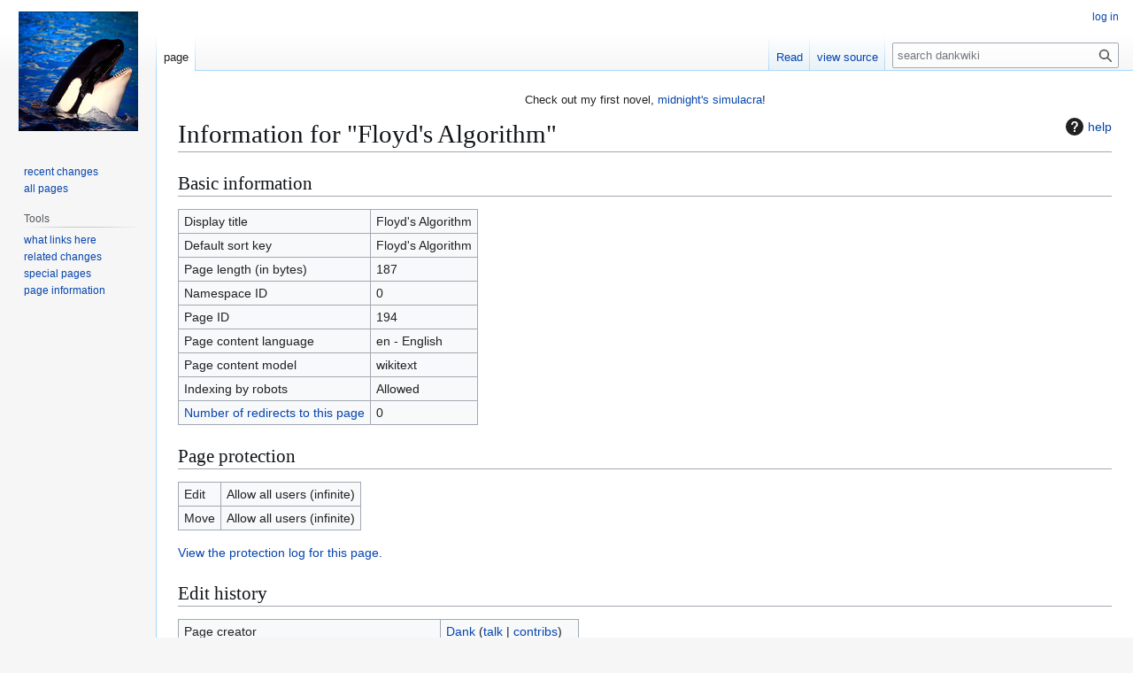

--- FILE ---
content_type: text/html; charset=UTF-8
request_url: https://nick-black.com/dankwiki/index.php?title=Floyd%27s_Algorithm&action=info
body_size: 19013
content:
<!DOCTYPE html>
<html class="client-nojs" lang="en" dir="ltr">
<head>
<meta charset="UTF-8">
<title>Information for "Floyd's Algorithm" - dankwiki, the wiki of nick black</title>
<script>(function(){var className="client-js";var cookie=document.cookie.match(/(?:^|; )wikidbmwclientpreferences=([^;]+)/);if(cookie){cookie[1].split('%2C').forEach(function(pref){className=className.replace(new RegExp('(^| )'+pref.replace(/-clientpref-\w+$|[^\w-]+/g,'')+'-clientpref-\\w+( |$)'),'$1'+pref+'$2');});}document.documentElement.className=className;}());RLCONF={"wgBreakFrames":true,"wgSeparatorTransformTable":["",""],"wgDigitTransformTable":["",""],"wgDefaultDateFormat":"dmy","wgMonthNames":["","January","February","March","April","May","June","July","August","September","October","November","December"],"wgRequestId":"d302f975580dd5b72c82e861","wgCanonicalNamespace":"","wgCanonicalSpecialPageName":false,"wgNamespaceNumber":0,"wgPageName":"Floyd's_Algorithm","wgTitle":"Floyd's Algorithm","wgCurRevisionId":5353,"wgRevisionId":0,"wgArticleId":194,"wgIsArticle":false,"wgIsRedirect":false,"wgAction":"info","wgUserName":null,"wgUserGroups":["*"],"wgCategories":[],"wgPageViewLanguage":"en","wgPageContentLanguage":"en","wgPageContentModel":"wikitext","wgRelevantPageName":"Floyd's_Algorithm","wgRelevantArticleId":194,"wgIsProbablyEditable":false,"wgRelevantPageIsProbablyEditable":false,"wgRestrictionEdit":[],"wgRestrictionMove":[]};
RLSTATE={"site.styles":"ready","user.styles":"ready","user":"ready","user.options":"loading","mediawiki.interface.helpers.styles":"ready","mediawiki.action.styles":"ready","mediawiki.helplink":"ready","skins.vector.styles.legacy":"ready","ext.embedVideo.styles":"ready"};RLPAGEMODULES=["site","mediawiki.page.ready","skins.vector.legacy.js","ext.embedVideo.overlay"];</script>
<script>(RLQ=window.RLQ||[]).push(function(){mw.loader.impl(function(){return["user.options@12s5i",function($,jQuery,require,module){mw.user.tokens.set({"patrolToken":"+\\","watchToken":"+\\","csrfToken":"+\\"});
}];});});</script>
<link rel="stylesheet" href="/dankwiki/load.php?lang=en&amp;modules=ext.embedVideo.styles%7Cmediawiki.action.styles%7Cmediawiki.helplink%7Cmediawiki.interface.helpers.styles%7Cskins.vector.styles.legacy&amp;only=styles&amp;skin=vector">
<script async="" src="/dankwiki/load.php?lang=en&amp;modules=startup&amp;only=scripts&amp;raw=1&amp;skin=vector"></script>
<meta name="ResourceLoaderDynamicStyles" content="">
<link rel="stylesheet" href="/dankwiki/load.php?lang=en&amp;modules=site.styles&amp;only=styles&amp;skin=vector">
<meta name="generator" content="MediaWiki 1.43.5">
<meta name="robots" content="noindex,nofollow,max-image-preview:standard">
<meta name="format-detection" content="telephone=no">
<meta name="twitter:card" content="summary_large_image">
<meta name="viewport" content="width=1120">
<link rel="search" type="application/opensearchdescription+xml" href="/dankwiki/rest.php/v1/search" title="dankwiki (en)">
<link rel="EditURI" type="application/rsd+xml" href="https://nick-black.com/dankwiki/api.php?action=rsd">
<link rel="canonical" href="https://nick-black.com/dankwiki/index.php?title=Floyd%27s_Algorithm&amp;action=info">
<link rel="license" href="http://www.gnu.org/licenses/old-licenses/fdl-1.2.txt">
<link rel="alternate" type="application/atom+xml" title="dankwiki Atom feed" href="/dankwiki/index.php?title=Special:RecentChanges&amp;feed=atom">
<meta property="og:title" content="Floyd&#039;s Algorithm">
<meta property="og:site_name" content="dankwiki">
<meta property="og:url" content="https://nick-black.com/dankwiki/index.php/Floyd%27s_Algorithm">
<meta property="og:image" content="https://nick-black.com/dankwiki/resources/assets/orca.jpg">
<meta property="article:modified_time" content="2013-04-11T19:00:11Z">
<meta property="article:published_time" content="2013-04-11T19:00:11Z">
<script type="application/ld+json">{"@context":"http:\/\/schema.org","@type":"Article","name":"Information for \"Floyd's Algorithm\" - dankwiki, the wiki of nick black","headline":"Information for \"Floyd's Algorithm\" - dankwiki, the wiki of nick black","mainEntityOfPage":"Information for \"Floyd's Algorithm\"","identifier":"https:\/\/nick-black.com\/dankwiki\/index.php\/Floyd%27s_Algorithm","url":"https:\/\/nick-black.com\/dankwiki\/index.php\/Floyd%27s_Algorithm","dateModified":"2013-04-11T19:00:11Z","datePublished":"2013-04-11T19:00:11Z","image":{"@type":"ImageObject","url":"https:\/\/nick-black.com\/dankwiki\/resources\/assets\/orca.jpg"},"author":{"@type":"Organization","name":"dankwiki","url":"https:\/\/nick-black.com","logo":{"@type":"ImageObject","url":"https:\/\/nick-black.com\/dankwiki\/resources\/assets\/orca.jpg","caption":"dankwiki"}},"publisher":{"@type":"Organization","name":"dankwiki","url":"https:\/\/nick-black.com","logo":{"@type":"ImageObject","url":"https:\/\/nick-black.com\/dankwiki\/resources\/assets\/orca.jpg","caption":"dankwiki"}},"potentialAction":{"@type":"SearchAction","target":"https:\/\/nick-black.com\/dankwiki\/index.php?title=Special:Search&search={search_term}","query-input":"required name=search_term"}}</script>
</head>
<body class="skin-vector-legacy mediawiki ltr sitedir-ltr mw-hide-empty-elt ns-0 ns-subject page-Floyd_s_Algorithm rootpage-Floyd_s_Algorithm skin-vector action-info"><div id="mw-page-base" class="noprint"></div>
<div id="mw-head-base" class="noprint"></div>
<div id="content" class="mw-body" role="main">
	<a id="top"></a>
	<div id="siteNotice"><div id="localNotice" data-nosnippet=""><div class="sitenotice" lang="en" dir="ltr"><p>Check out my first novel, <a rel="nofollow" class="external text" href="https://midnightssimulacra.com">midnight's simulacra</a>!
</p></div></div></div>
	<div class="mw-indicators">
	<div id="mw-indicator-mw-helplink" class="mw-indicator"><a href="https://www.mediawiki.org/wiki/Special:MyLanguage/Page_information" target="_blank" class="mw-helplink"><span class="mw-helplink-icon"></span>help</a></div>
	</div>
	<h1 id="firstHeading" class="firstHeading mw-first-heading">Information for "Floyd's Algorithm"</h1>
	<div id="bodyContent" class="vector-body">
		
		<div id="contentSub"><div id="mw-content-subtitle"></div></div>
		<div id="contentSub2"></div>
		
		<div id="jump-to-nav"></div>
		<a class="mw-jump-link" href="#mw-head">Jump to navigation</a>
		<a class="mw-jump-link" href="#searchInput">Jump to search</a>
		<div id="mw-content-text" class="mw-body-content"><h2 id="Basic_information"><span id="mw-pageinfo-header-basic"></span>Basic information</h2>
<table class="wikitable mw-page-info">
<tr id="mw-pageinfo-display-title" style="vertical-align: top;"><td>Display title</td><td>Floyd's Algorithm</td></tr>
<tr id="mw-pageinfo-default-sort" style="vertical-align: top;"><td>Default sort key</td><td>Floyd&#039;s Algorithm</td></tr>
<tr id="mw-pageinfo-length" style="vertical-align: top;"><td>Page length (in bytes)</td><td>187</td></tr>
<tr id="mw-pageinfo-namespace-id" style="vertical-align: top;"><td>Namespace ID</td><td>0</td></tr>
<tr id="mw-pageinfo-article-id" style="vertical-align: top;"><td>Page ID</td><td>194</td></tr>
<tr style="vertical-align: top;"><td>Page content language</td><td>en - English</td></tr>
<tr id="mw-pageinfo-content-model" style="vertical-align: top;"><td>Page content model</td><td>wikitext</td></tr>
<tr id="mw-pageinfo-robot-policy" style="vertical-align: top;"><td>Indexing by robots</td><td>Allowed</td></tr>
<tr style="vertical-align: top;"><td><a href="/dankwiki/index.php?title=Special:WhatLinksHere/Floyd%27s_Algorithm&amp;hidelinks=1&amp;hidetrans=1" title="Special:WhatLinksHere/Floyd&#039;s Algorithm">Number of redirects to this page</a></td><td>0</td></tr>
</table>
<h2 id="Page_protection"><span id="mw-pageinfo-header-restrictions"></span>Page protection</h2>
<table class="wikitable mw-page-info">
<tr id="mw-restriction-edit" style="vertical-align: top;"><td>Edit</td><td>Allow all users (infinite)</td></tr>
<tr id="mw-restriction-move" style="vertical-align: top;"><td>Move</td><td>Allow all users (infinite)</td></tr>
</table>
<a href="/dankwiki/index.php?title=Special:Log&amp;type=protect&amp;page=Floyd%27s+Algorithm" title="Special:Log">View the protection log for this page.</a>
<h2 id="Edit_history"><span id="mw-pageinfo-header-edits"></span>Edit history</h2>
<table class="wikitable mw-page-info">
<tr id="mw-pageinfo-firstuser" style="vertical-align: top;"><td>Page creator</td><td><a href="/dankwiki/index.php/User:Dank" class="mw-userlink" title="User:Dank" data-mw-revid="1108"><bdi>Dank</bdi></a> <span class="mw-usertoollinks">(<a href="/dankwiki/index.php/User_talk:Dank" class="mw-usertoollinks-talk" title="User talk:Dank">talk</a> | <a href="/dankwiki/index.php/Special:Contributions/Dank" class="mw-usertoollinks-contribs" title="Special:Contributions/Dank">contribs</a>)</span></td></tr>
<tr id="mw-pageinfo-firsttime" style="vertical-align: top;"><td>Date of page creation</td><td><a href="/dankwiki/index.php?title=Floyd%27s_Algorithm&amp;oldid=1108" title="Floyd&#039;s Algorithm">08:54, 4 October 2009</a></td></tr>
<tr id="mw-pageinfo-lastuser" style="vertical-align: top;"><td>Latest editor</td><td><a href="/dankwiki/index.php/User:Dank" class="mw-userlink" title="User:Dank" data-mw-revid="5353"><bdi>Dank</bdi></a> <span class="mw-usertoollinks">(<a href="/dankwiki/index.php/User_talk:Dank" class="mw-usertoollinks-talk" title="User talk:Dank">talk</a> | <a href="/dankwiki/index.php/Special:Contributions/Dank" class="mw-usertoollinks-contribs" title="Special:Contributions/Dank">contribs</a>)</span></td></tr>
<tr id="mw-pageinfo-lasttime" style="vertical-align: top;"><td>Date of latest edit</td><td><a href="/dankwiki/index.php?title=Floyd%27s_Algorithm&amp;oldid=5353" title="Floyd&#039;s Algorithm">19:00, 11 April 2013</a></td></tr>
<tr id="mw-pageinfo-edits" style="vertical-align: top;"><td>Total number of edits</td><td>2</td></tr>
<tr id="mw-pageinfo-authors" style="vertical-align: top;"><td>Total number of distinct authors</td><td>1</td></tr>
<tr id="mw-pageinfo-recent-edits" style="vertical-align: top;"><td>Recent number of edits (within past 90 days)</td><td>0</td></tr>
<tr id="mw-pageinfo-recent-authors" style="vertical-align: top;"><td>Recent number of distinct authors</td><td>0</td></tr>
</table>

<div class="printfooter" data-nosnippet="">Retrieved from "<a dir="ltr" href="https://nick-black.com/dankwiki/index.php/Floyd%27s_Algorithm">https://nick-black.com/dankwiki/index.php/Floyd%27s_Algorithm</a>"</div></div>
		<div id="catlinks" class="catlinks catlinks-allhidden" data-mw="interface"></div>
	</div>
</div>

<div id="mw-navigation">
	<h2>navigation menu</h2>
	<div id="mw-head">
		
<nav id="p-personal" class="mw-portlet mw-portlet-personal vector-user-menu-legacy vector-menu" aria-labelledby="p-personal-label"  >
	<h3
		id="p-personal-label"
		
		class="vector-menu-heading "
	>
		<span class="vector-menu-heading-label">Personal tools</span>
	</h3>
	<div class="vector-menu-content">
		
		<ul class="vector-menu-content-list">
			
			<li id="pt-login" class="mw-list-item"><a href="/dankwiki/index.php?title=Special:UserLogin&amp;returnto=Floyd%27s+Algorithm&amp;returntoquery=action%3Dinfo" title="You are encouraged to log in; however, it is not mandatory [o]" accesskey="o"><span>log in</span></a></li>
		</ul>
		
	</div>
</nav>

		<div id="left-navigation">
			
<nav id="p-namespaces" class="mw-portlet mw-portlet-namespaces vector-menu-tabs vector-menu-tabs-legacy vector-menu" aria-labelledby="p-namespaces-label"  >
	<h3
		id="p-namespaces-label"
		
		class="vector-menu-heading "
	>
		<span class="vector-menu-heading-label">Namespaces</span>
	</h3>
	<div class="vector-menu-content">
		
		<ul class="vector-menu-content-list">
			
			<li id="ca-nstab-main" class="selected mw-list-item"><a href="/dankwiki/index.php/Floyd%27s_Algorithm" title="View the content page [c]" accesskey="c"><span>page</span></a></li><li id="ca-talk" class="new mw-list-item"><a href="/dankwiki/index.php?title=Talk:Floyd%27s_Algorithm&amp;action=edit&amp;redlink=1" rel="discussion" class="new" title="Discussion about the content page (page does not exist) [t]" accesskey="t"><span>Discussion</span></a></li>
		</ul>
		
	</div>
</nav>

			
<nav id="p-variants" class="mw-portlet mw-portlet-variants emptyPortlet vector-menu-dropdown vector-menu" aria-labelledby="p-variants-label"  >
	<input type="checkbox"
		id="p-variants-checkbox"
		role="button"
		aria-haspopup="true"
		data-event-name="ui.dropdown-p-variants"
		class="vector-menu-checkbox"
		aria-labelledby="p-variants-label"
	>
	<label
		id="p-variants-label"
		
		class="vector-menu-heading "
	>
		<span class="vector-menu-heading-label">English</span>
	</label>
	<div class="vector-menu-content">
		
		<ul class="vector-menu-content-list">
			
			
		</ul>
		
	</div>
</nav>

		</div>
		<div id="right-navigation">
			
<nav id="p-views" class="mw-portlet mw-portlet-views vector-menu-tabs vector-menu-tabs-legacy vector-menu" aria-labelledby="p-views-label"  >
	<h3
		id="p-views-label"
		
		class="vector-menu-heading "
	>
		<span class="vector-menu-heading-label">Views</span>
	</h3>
	<div class="vector-menu-content">
		
		<ul class="vector-menu-content-list">
			
			<li id="ca-view" class="mw-list-item"><a href="/dankwiki/index.php/Floyd%27s_Algorithm"><span>Read</span></a></li><li id="ca-viewsource" class="mw-list-item"><a href="/dankwiki/index.php?title=Floyd%27s_Algorithm&amp;action=edit" title="This page is protected.&#10;You can view its source [e]" accesskey="e"><span>view source</span></a></li><li id="ca-history" class="mw-list-item"><a href="/dankwiki/index.php?title=Floyd%27s_Algorithm&amp;action=history" title="Past revisions of this page [h]" accesskey="h"><span>View history</span></a></li>
		</ul>
		
	</div>
</nav>

			
<nav id="p-cactions" class="mw-portlet mw-portlet-cactions emptyPortlet vector-menu-dropdown vector-menu" aria-labelledby="p-cactions-label"  title="More options" >
	<input type="checkbox"
		id="p-cactions-checkbox"
		role="button"
		aria-haspopup="true"
		data-event-name="ui.dropdown-p-cactions"
		class="vector-menu-checkbox"
		aria-labelledby="p-cactions-label"
	>
	<label
		id="p-cactions-label"
		
		class="vector-menu-heading "
	>
		<span class="vector-menu-heading-label">More</span>
	</label>
	<div class="vector-menu-content">
		
		<ul class="vector-menu-content-list">
			
			
		</ul>
		
	</div>
</nav>

			
<div id="p-search" role="search" class="vector-search-box-vue  vector-search-box-show-thumbnail vector-search-box-auto-expand-width vector-search-box">
	<h3 >Search</h3>
	<form action="/dankwiki/index.php" id="searchform" class="vector-search-box-form">
		<div id="simpleSearch"
			class="vector-search-box-inner"
			 data-search-loc="header-navigation">
			<input class="vector-search-box-input"
				 type="search" name="search" placeholder="search dankwiki" aria-label="search dankwiki" autocapitalize="sentences" title="Search dankwiki [f]" accesskey="f" id="searchInput"
			>
			<input type="hidden" name="title" value="Special:Search">
			<input id="mw-searchButton"
				 class="searchButton mw-fallbackSearchButton" type="submit" name="fulltext" title="Search the pages for this text" value="Search">
			<input id="searchButton"
				 class="searchButton" type="submit" name="go" title="Go to a page with this exact name if it exists" value="Go">
		</div>
	</form>
</div>

		</div>
	</div>
	
<div id="mw-panel" class="vector-legacy-sidebar">
	<div id="p-logo" role="banner">
		<a class="mw-wiki-logo" href="/dankwiki/index.php/Hack_on"
			title="Visit the main page"></a>
	</div>
	
<nav id="p-" class="mw-portlet mw-portlet- vector-menu-portal portal vector-menu" aria-labelledby="p--label"  >
	<h3
		id="p--label"
		
		class="vector-menu-heading "
	>
		<span class="vector-menu-heading-label"></span>
	</h3>
	<div class="vector-menu-content">
		
		<ul class="vector-menu-content-list">
			
			<li id="n-recentchanges" class="mw-list-item"><a href="/dankwiki/index.php/Special:RecentChanges" title="A list of recent changes in the wiki [r]" accesskey="r"><span>recent changes</span></a></li><li id="n-all-pages" class="mw-list-item"><a href="/dankwiki/index.php/Special:AllPages"><span>all pages</span></a></li>
		</ul>
		
	</div>
</nav>

	
<nav id="p-tb" class="mw-portlet mw-portlet-tb vector-menu-portal portal vector-menu" aria-labelledby="p-tb-label"  >
	<h3
		id="p-tb-label"
		
		class="vector-menu-heading "
	>
		<span class="vector-menu-heading-label">Tools</span>
	</h3>
	<div class="vector-menu-content">
		
		<ul class="vector-menu-content-list">
			
			<li id="t-whatlinkshere" class="mw-list-item"><a href="/dankwiki/index.php/Special:WhatLinksHere/Floyd%27s_Algorithm" title="A list of all wiki pages that link here [j]" accesskey="j"><span>what links here</span></a></li><li id="t-recentchangeslinked" class="mw-list-item"><a href="/dankwiki/index.php/Special:RecentChangesLinked/Floyd%27s_Algorithm" rel="nofollow" title="Recent changes in pages linked from this page [k]" accesskey="k"><span>related changes</span></a></li><li id="t-specialpages" class="mw-list-item"><a href="/dankwiki/index.php/Special:SpecialPages" title="A list of all special pages [q]" accesskey="q"><span>special pages</span></a></li><li id="t-info" class="mw-list-item"><a href="/dankwiki/index.php?title=Floyd%27s_Algorithm&amp;action=info" title="More information about this page"><span>page information</span></a></li>
		</ul>
		
	</div>
</nav>

	
</div>

</div>

<footer id="footer" class="mw-footer" >
	<ul id="footer-info">
</ul>

	<ul id="footer-places">
	<li id="footer-places-privacy"><a href="/dankwiki/index.php/dankwiki:Privacy_policy">privacy policy</a></li>
	<li id="footer-places-about"><a href="/dankwiki/index.php/dankwiki:About">about dankwiki</a></li>
	<li id="footer-places-disclaimers"><a href="/dankwiki/index.php/dankwiki:General_disclaimer">disclaimers</a></li>
</ul>

	<ul id="footer-icons" class="noprint">
	<li id="footer-copyrightico"><a href="http://www.gnu.org/licenses/old-licenses/fdl-1.2.txt" class="cdx-button cdx-button--fake-button cdx-button--size-large cdx-button--fake-button--enabled"><img src="/dankwiki/resources/assets/licenses/gnu-fdl.png" alt="GNU Free Documentation License 1.2" width="88" height="31" loading="lazy"></a></li>
	<li id="footer-poweredbyico"><a href="https://www.mediawiki.org/" class="cdx-button cdx-button--fake-button cdx-button--size-large cdx-button--fake-button--enabled"><img src="/dankwiki/resources/assets/poweredby_mediawiki.svg" alt="Powered by MediaWiki" width="88" height="31" loading="lazy"></a></li>
</ul>

</footer>

<script src="https://www.googletagmanager.com/gtag/js?id=G-NZ49RQG2GD" async=""></script><script>
window.dataLayer = window.dataLayer || [];

function gtag(){dataLayer.push(arguments);}
gtag('js', new Date());
gtag('config', 'G-NZ49RQG2GD', {});
</script>

<script>(RLQ=window.RLQ||[]).push(function(){mw.config.set({"wgBackendResponseTime":55});});</script>
</body>
</html>